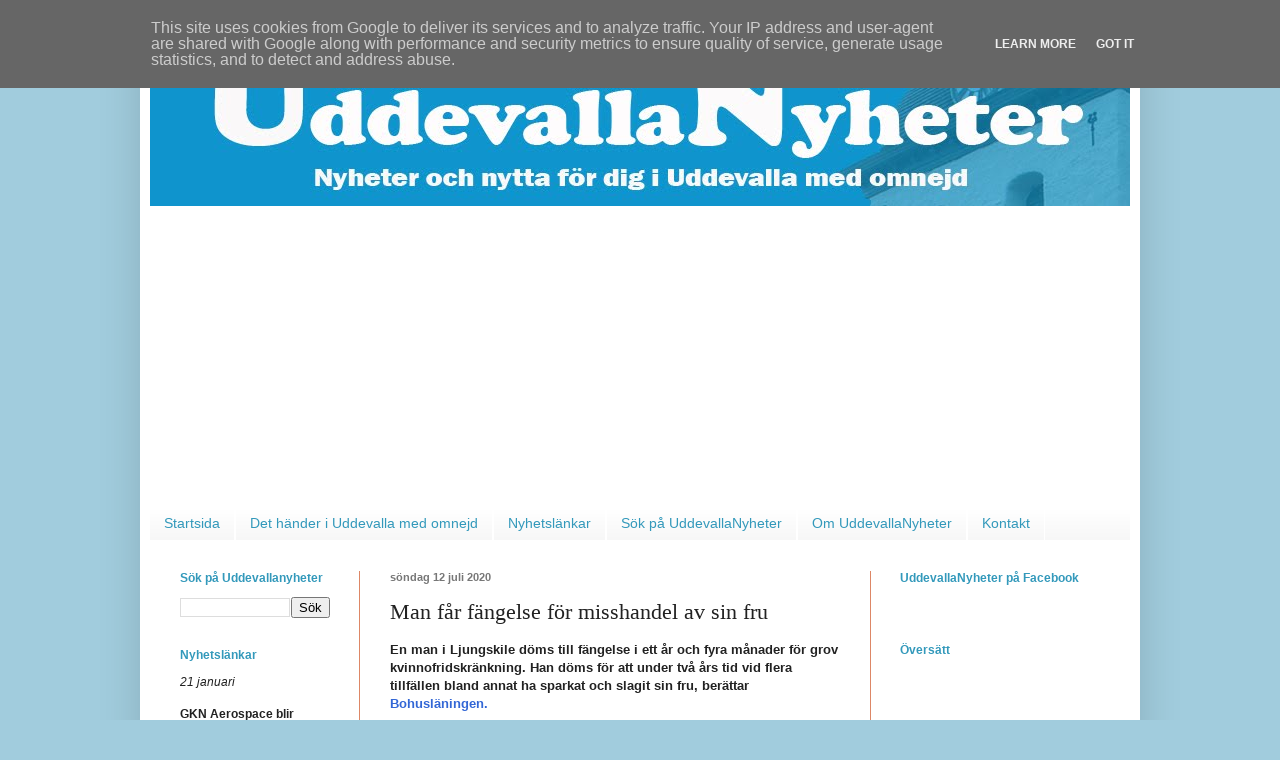

--- FILE ---
content_type: text/html; charset=UTF-8
request_url: https://www.uddevallanyheter.se/2020/07/man-far-fangelse-for-misshandel-av-sin.html
body_size: 11496
content:
<!DOCTYPE html>
<html class='v2' dir='ltr' xmlns='http://www.w3.org/1999/xhtml' xmlns:b='http://www.google.com/2005/gml/b' xmlns:data='http://www.google.com/2005/gml/data' xmlns:expr='http://www.google.com/2005/gml/expr'>
<head>
<link href='https://www.blogger.com/static/v1/widgets/335934321-css_bundle_v2.css' rel='stylesheet' type='text/css'/>
<meta content='width=1100' name='viewport'/>
<meta content='text/html; charset=UTF-8' http-equiv='Content-Type'/>
<meta content='blogger' name='generator'/>
<link href='https://www.uddevallanyheter.se/favicon.ico' rel='icon' type='image/x-icon'/>
<link href='https://www.uddevallanyheter.se/2020/07/man-far-fangelse-for-misshandel-av-sin.html' rel='canonical'/>
<link rel="alternate" type="application/atom+xml" title="Uddevallanyheter - Atom" href="https://www.uddevallanyheter.se/feeds/posts/default" />
<link rel="alternate" type="application/rss+xml" title="Uddevallanyheter - RSS" href="https://www.uddevallanyheter.se/feeds/posts/default?alt=rss" />
<link rel="service.post" type="application/atom+xml" title="Uddevallanyheter - Atom" href="https://www.blogger.com/feeds/2560275860301395064/posts/default" />

<link rel="alternate" type="application/atom+xml" title="Uddevallanyheter - Atom" href="https://www.uddevallanyheter.se/feeds/8171510598848426849/comments/default" />
<!--Can't find substitution for tag [blog.ieCssRetrofitLinks]-->
<meta content='En man i Ljungskile döms till fängelse i ett år och fyra månader för grov kvinnofridskränkning.' name='description'/>
<meta content='https://www.uddevallanyheter.se/2020/07/man-far-fangelse-for-misshandel-av-sin.html' property='og:url'/>
<meta content='Man får fängelse för misshandel av sin fru' property='og:title'/>
<meta content='En man i Ljungskile döms till fängelse i ett år och fyra månader för grov kvinnofridskränkning.' property='og:description'/>
<title>Uddevallanyheter: Man får fängelse för misshandel av sin fru</title>
<style id='page-skin-1' type='text/css'><!--
/*
-----------------------------------------------
Blogger Template Style
Name:     Simple
Designer: Blogger
URL:      www.blogger.com
----------------------------------------------- */
/* Content
----------------------------------------------- */
body {
font: normal normal 12px Arial, Tahoma, Helvetica, FreeSans, sans-serif;
color: #222222;
background: #a1ccdd none repeat scroll top left;
padding: 0 40px 40px 40px;
}
html body .region-inner {
min-width: 0;
max-width: 100%;
width: auto;
}
h2 {
font-size: 22px;
}
a:link {
text-decoration:none;
color: #222222;
}
a:visited {
text-decoration:none;
color: #222222;
}
a:hover {
text-decoration:underline;
color: #32aaff;
}
.body-fauxcolumn-outer .fauxcolumn-inner {
background: transparent none repeat scroll top left;
_background-image: none;
}
.body-fauxcolumn-outer .cap-top {
position: absolute;
z-index: 1;
height: 400px;
width: 100%;
}
.body-fauxcolumn-outer .cap-top .cap-left {
width: 100%;
background: transparent none repeat-x scroll top left;
_background-image: none;
}
.content-outer {
-moz-box-shadow: 0 0 40px rgba(0, 0, 0, .15);
-webkit-box-shadow: 0 0 5px rgba(0, 0, 0, .15);
-goog-ms-box-shadow: 0 0 10px #333333;
box-shadow: 0 0 40px rgba(0, 0, 0, .15);
margin-bottom: 1px;
}
.content-inner {
padding: 10px 10px;
}
.content-inner {
background-color: #ffffff;
}
/* Header
----------------------------------------------- */
.header-outer {
background: #3399bb none repeat-x scroll 0 -400px;
_background-image: none;
}
.Header h1 {
font: normal normal 60px Arial, Tahoma, Helvetica, FreeSans, sans-serif;
color: #3399bb;
text-shadow: -1px -1px 1px rgba(0, 0, 0, .2);
}
.Header h1 a {
color: #3399bb;
}
.Header .description {
font-size: 140%;
color: #777777;
}
.header-inner .Header .titlewrapper {
padding: 22px 30px;
}
.header-inner .Header .descriptionwrapper {
padding: 0 30px;
}
/* Tabs
----------------------------------------------- */
.tabs-inner .section:first-child {
border-top: 1px solid #ffffff;
}
.tabs-inner .section:first-child ul {
margin-top: -1px;
border-top: 1px solid #ffffff;
border-left: 0 solid #ffffff;
border-right: 0 solid #ffffff;
}
.tabs-inner .widget ul {
background: #f5f5f5 url(//www.blogblog.com/1kt/simple/gradients_light.png) repeat-x scroll 0 -800px;
_background-image: none;
border-bottom: 1px solid #ffffff;
margin-top: 0;
margin-left: -30px;
margin-right: -30px;
}
.tabs-inner .widget li a {
display: inline-block;
padding: .6em 1em;
font: normal normal 14px Arial, Tahoma, Helvetica, FreeSans, sans-serif;
color: #3399bb;
border-left: 1px solid #ffffff;
border-right: 1px solid #ffffff;
}
.tabs-inner .widget li:first-child a {
border-left: none;
}
.tabs-inner .widget li.selected a, .tabs-inner .widget li a:hover {
color: #dd8766;
background-color: #eeeeee;
text-decoration: none;
}
/* Columns
----------------------------------------------- */
.main-outer {
border-top: 0 solid #dd8766;
}
.fauxcolumn-left-outer .fauxcolumn-inner {
border-right: 1px solid #dd8766;
}
.fauxcolumn-right-outer .fauxcolumn-inner {
border-left: 1px solid #dd8766;
}
/* Headings
----------------------------------------------- */
div.widget > h2,
div.widget h2.title {
margin: 0 0 1em 0;
font: normal bold 12px Arial, Tahoma, Helvetica, FreeSans, sans-serif;
color: #3399bb;
}
/* Widgets
----------------------------------------------- */
.widget .zippy {
color: #dd8766;
text-shadow: 2px 2px 1px rgba(0, 0, 0, .1);
}
.widget .popular-posts ul {
list-style: none;
}
/* Posts
----------------------------------------------- */
h2.date-header {
font: normal bold 11px Arial, Tahoma, Helvetica, FreeSans, sans-serif;
}
.date-header span {
background-color: transparent;
color: #777777;
padding: inherit;
letter-spacing: inherit;
margin: inherit;
}
.main-inner {
padding-top: 30px;
padding-bottom: 30px;
}
.main-inner .column-center-inner {
padding: 0 15px;
}
.main-inner .column-center-inner .section {
margin: 0 15px;
}
.post {
margin: 0 0 25px 0;
}
h3.post-title, .comments h4 {
font: normal normal 22px Georgia, Utopia, 'Palatino Linotype', Palatino, serif;
margin: .75em 0 0;
}
.post-body {
font-size: 110%;
line-height: 1.4;
position: relative;
}
.post-body img, .post-body .tr-caption-container, .Profile img, .Image img,
.BlogList .item-thumbnail img {
padding: 2px;
background: #ffffff;
border: 1px solid transparent;
-moz-box-shadow: 1px 1px 5px rgba(0, 0, 0, .1);
-webkit-box-shadow: 1px 1px 5px rgba(0, 0, 0, .1);
box-shadow: 1px 1px 5px rgba(0, 0, 0, .1);
}
.post-body img, .post-body .tr-caption-container {
padding: 5px;
}
.post-body .tr-caption-container {
color: #222222;
}
.post-body .tr-caption-container img {
padding: 0;
background: transparent;
border: none;
-moz-box-shadow: 0 0 0 rgba(0, 0, 0, .1);
-webkit-box-shadow: 0 0 0 rgba(0, 0, 0, .1);
box-shadow: 0 0 0 rgba(0, 0, 0, .1);
}
.post-header {
margin: 0 0 1.5em;
line-height: 1.6;
font-size: 90%;
}
.post-footer {
margin: 20px -2px 0;
padding: 5px 10px;
color: #666666;
background-color: #ffffff;
border-bottom: 1px solid #66bbdd;
line-height: 1.6;
font-size: 90%;
}
#comments .comment-author {
padding-top: 1.5em;
border-top: 1px solid #dd8766;
background-position: 0 1.5em;
}
#comments .comment-author:first-child {
padding-top: 0;
border-top: none;
}
.avatar-image-container {
margin: .2em 0 0;
}
#comments .avatar-image-container img {
border: 1px solid transparent;
}
/* Comments
----------------------------------------------- */
.comments .comments-content .icon.blog-author {
background-repeat: no-repeat;
background-image: url([data-uri]);
}
.comments .comments-content .loadmore a {
border-top: 1px solid #dd8766;
border-bottom: 1px solid #dd8766;
}
.comments .comment-thread.inline-thread {
background-color: #ffffff;
}
.comments .continue {
border-top: 2px solid #dd8766;
}
/* Accents
---------------------------------------------- */
.section-columns td.columns-cell {
border-left: 1px solid #dd8766;
}
.blog-pager {
background: transparent none no-repeat scroll top center;
}
.blog-pager-older-link, .home-link,
.blog-pager-newer-link {
background-color: #ffffff;
padding: 5px;
}
.footer-outer {
border-top: 0 dashed #bbbbbb;
}
/* Mobile
----------------------------------------------- */
body.mobile  {
background-size: auto;
}
.mobile .body-fauxcolumn-outer {
background: transparent none repeat scroll top left;
}
.mobile .body-fauxcolumn-outer .cap-top {
background-size: 100% auto;
}
.mobile .content-outer {
-webkit-box-shadow: 0 0 3px rgba(0, 0, 0, .15);
box-shadow: 0 0 3px rgba(0, 0, 0, .15);
}
.mobile .tabs-inner .widget ul {
margin-left: 0;
margin-right: 0;
}
.mobile .post {
margin: 0;
}
.mobile .main-inner .column-center-inner .section {
margin: 0;
}
.mobile .date-header span {
padding: 0.1em 10px;
margin: 0 -10px;
}
.mobile h3.post-title {
margin: 0;
}
.mobile .blog-pager {
background: transparent none no-repeat scroll top center;
}
.mobile .footer-outer {
border-top: none;
}
.mobile .main-inner, .mobile .footer-inner {
background-color: #ffffff;
}
.mobile-index-contents {
color: #222222;
}
.mobile-link-button {
background-color: #222222;
}
.mobile-link-button a:link, .mobile-link-button a:visited {
color: #ffffff;
}
.mobile .tabs-inner .section:first-child {
border-top: none;
}
.mobile .tabs-inner .PageList .widget-content {
background-color: #eeeeee;
color: #dd8766;
border-top: 1px solid #ffffff;
border-bottom: 1px solid #ffffff;
}
.mobile .tabs-inner .PageList .widget-content .pagelist-arrow {
border-left: 1px solid #ffffff;
}

--></style>
<style id='template-skin-1' type='text/css'><!--
body {
min-width: 1000px;
}
.content-outer, .content-fauxcolumn-outer, .region-inner {
min-width: 1000px;
max-width: 1000px;
_width: 1000px;
}
.main-inner .columns {
padding-left: 210px;
padding-right: 260px;
}
.main-inner .fauxcolumn-center-outer {
left: 210px;
right: 260px;
/* IE6 does not respect left and right together */
_width: expression(this.parentNode.offsetWidth -
parseInt("210px") -
parseInt("260px") + 'px');
}
.main-inner .fauxcolumn-left-outer {
width: 210px;
}
.main-inner .fauxcolumn-right-outer {
width: 260px;
}
.main-inner .column-left-outer {
width: 210px;
right: 100%;
margin-left: -210px;
}
.main-inner .column-right-outer {
width: 260px;
margin-right: -260px;
}
#layout {
min-width: 0;
}
#layout .content-outer {
min-width: 0;
width: 800px;
}
#layout .region-inner {
min-width: 0;
width: auto;
}
--></style>
<script>
  (function(i,s,o,g,r,a,m){i['GoogleAnalyticsObject']=r;i[r]=i[r]||function(){
  (i[r].q=i[r].q||[]).push(arguments)},i[r].l=1*new Date();a=s.createElement(o),
  m=s.getElementsByTagName(o)[0];a.async=1;a.src=g;m.parentNode.insertBefore(a,m)
  })(window,document,'script','//www.google-analytics.com/analytics.js','ga');

  ga('create', 'UA-6394677-2', 'auto');
  ga('send', 'pageview');

</script>
<link href='https://www.blogger.com/dyn-css/authorization.css?targetBlogID=2560275860301395064&amp;zx=8e2f0748-131a-42df-9f8b-96dcda1d8e5b' media='none' onload='if(media!=&#39;all&#39;)media=&#39;all&#39;' rel='stylesheet'/><noscript><link href='https://www.blogger.com/dyn-css/authorization.css?targetBlogID=2560275860301395064&amp;zx=8e2f0748-131a-42df-9f8b-96dcda1d8e5b' rel='stylesheet'/></noscript>
<meta name='google-adsense-platform-account' content='ca-host-pub-1556223355139109'/>
<meta name='google-adsense-platform-domain' content='blogspot.com'/>

<script async src="https://pagead2.googlesyndication.com/pagead/js/adsbygoogle.js?client=ca-pub-5618945172964434&host=ca-host-pub-1556223355139109" crossorigin="anonymous"></script>

<!-- data-ad-client=ca-pub-5618945172964434 -->

<script type="text/javascript" language="javascript">
  // Supply ads personalization default for EEA readers
  // See https://www.blogger.com/go/adspersonalization
  adsbygoogle = window.adsbygoogle || [];
  if (typeof adsbygoogle.requestNonPersonalizedAds === 'undefined') {
    adsbygoogle.requestNonPersonalizedAds = 1;
  }
</script>


</head>
<body class='loading variant-pale'>
<div class='navbar section' id='navbar' name='Navbar'><div class='widget Navbar' data-version='1' id='Navbar1'><script type="text/javascript">
    function setAttributeOnload(object, attribute, val) {
      if(window.addEventListener) {
        window.addEventListener('load',
          function(){ object[attribute] = val; }, false);
      } else {
        window.attachEvent('onload', function(){ object[attribute] = val; });
      }
    }
  </script>
<div id="navbar-iframe-container"></div>
<script type="text/javascript" src="https://apis.google.com/js/platform.js"></script>
<script type="text/javascript">
      gapi.load("gapi.iframes:gapi.iframes.style.bubble", function() {
        if (gapi.iframes && gapi.iframes.getContext) {
          gapi.iframes.getContext().openChild({
              url: 'https://www.blogger.com/navbar/2560275860301395064?po\x3d8171510598848426849\x26origin\x3dhttps://www.uddevallanyheter.se',
              where: document.getElementById("navbar-iframe-container"),
              id: "navbar-iframe"
          });
        }
      });
    </script><script type="text/javascript">
(function() {
var script = document.createElement('script');
script.type = 'text/javascript';
script.src = '//pagead2.googlesyndication.com/pagead/js/google_top_exp.js';
var head = document.getElementsByTagName('head')[0];
if (head) {
head.appendChild(script);
}})();
</script>
</div></div>
<div class='body-fauxcolumns'>
<div class='fauxcolumn-outer body-fauxcolumn-outer'>
<div class='cap-top'>
<div class='cap-left'></div>
<div class='cap-right'></div>
</div>
<div class='fauxborder-left'>
<div class='fauxborder-right'></div>
<div class='fauxcolumn-inner'>
</div>
</div>
<div class='cap-bottom'>
<div class='cap-left'></div>
<div class='cap-right'></div>
</div>
</div>
</div>
<div class='content'>
<div class='content-fauxcolumns'>
<div class='fauxcolumn-outer content-fauxcolumn-outer'>
<div class='cap-top'>
<div class='cap-left'></div>
<div class='cap-right'></div>
</div>
<div class='fauxborder-left'>
<div class='fauxborder-right'></div>
<div class='fauxcolumn-inner'>
</div>
</div>
<div class='cap-bottom'>
<div class='cap-left'></div>
<div class='cap-right'></div>
</div>
</div>
</div>
<div class='content-outer'>
<div class='content-cap-top cap-top'>
<div class='cap-left'></div>
<div class='cap-right'></div>
</div>
<div class='fauxborder-left content-fauxborder-left'>
<div class='fauxborder-right content-fauxborder-right'></div>
<div class='content-inner'>
<header>
<div class='header-outer'>
<div class='header-cap-top cap-top'>
<div class='cap-left'></div>
<div class='cap-right'></div>
</div>
<div class='fauxborder-left header-fauxborder-left'>
<div class='fauxborder-right header-fauxborder-right'></div>
<div class='region-inner header-inner'>
<div class='header section' id='header' name='Rubrik'><div class='widget Header' data-version='1' id='Header1'>
<div id='header-inner'>
<a href='https://www.uddevallanyheter.se/' style='display: block'>
<img alt='Uddevallanyheter' height='166px; ' id='Header1_headerimg' src='https://blogger.googleusercontent.com/img/b/R29vZ2xl/AVvXsEi5nRba626Ch613qvyoEvFzBEebOshmAE6MwgZvW4AW7nZkCCxL5iguEaTIlS4SOju8y05l3uOvcLRTDQHpADJEnk5BuMj98zZwHiptmgu2ZCrd93RtG3whn_1kb2bwhB6ACEuQcGw3MQ/s1600/Blogglogga+negativ+bred+m+kantutj_2016-07-01.jpg' style='display: block' width='1000px; '/>
</a>
</div>
</div></div>
</div>
</div>
<div class='header-cap-bottom cap-bottom'>
<div class='cap-left'></div>
<div class='cap-right'></div>
</div>
</div>
</header>
<div class='tabs-outer'>
<div class='tabs-cap-top cap-top'>
<div class='cap-left'></div>
<div class='cap-right'></div>
</div>
<div class='fauxborder-left tabs-fauxborder-left'>
<div class='fauxborder-right tabs-fauxborder-right'></div>
<div class='region-inner tabs-inner'>
<div class='tabs section' id='crosscol' name='Alla kolumner'><div class='widget PageList' data-version='1' id='PageList1'>
<h2>Sidor</h2>
<div class='widget-content'>
<ul>
<li>
<a href='https://www.uddevallanyheter.se/'>Startsida</a>
</li>
<li>
<a href='http://www.uddevallanyheter.se/p/det-hander-i-uddevalla-kommun.html'>Det händer i Uddevalla med omnejd</a>
</li>
<li>
<a href='https://www.uddevallanyheter.se/p/nyhetsrubriker.html'>Nyhetslänkar</a>
</li>
<li>
<a href='https://www.uddevallanyheter.se/p/sok-pa-uddevallanyheter.html'>Sök på UddevallaNyheter</a>
</li>
<li>
<a href='http://www.uddevallanyheter.se/p/om-uddevallanyheter.html'>Om UddevallaNyheter</a>
</li>
<li>
<a href='http://www.uddevallanyheter.se/p/kontakt.html'>Kontakt</a>
</li>
</ul>
<div class='clear'></div>
</div>
</div></div>
<div class='tabs no-items section' id='crosscol-overflow' name='Cross-Column 2'></div>
</div>
</div>
<div class='tabs-cap-bottom cap-bottom'>
<div class='cap-left'></div>
<div class='cap-right'></div>
</div>
</div>
<div class='main-outer'>
<div class='main-cap-top cap-top'>
<div class='cap-left'></div>
<div class='cap-right'></div>
</div>
<div class='fauxborder-left main-fauxborder-left'>
<div class='fauxborder-right main-fauxborder-right'></div>
<div class='region-inner main-inner'>
<div class='columns fauxcolumns'>
<div class='fauxcolumn-outer fauxcolumn-center-outer'>
<div class='cap-top'>
<div class='cap-left'></div>
<div class='cap-right'></div>
</div>
<div class='fauxborder-left'>
<div class='fauxborder-right'></div>
<div class='fauxcolumn-inner'>
</div>
</div>
<div class='cap-bottom'>
<div class='cap-left'></div>
<div class='cap-right'></div>
</div>
</div>
<div class='fauxcolumn-outer fauxcolumn-left-outer'>
<div class='cap-top'>
<div class='cap-left'></div>
<div class='cap-right'></div>
</div>
<div class='fauxborder-left'>
<div class='fauxborder-right'></div>
<div class='fauxcolumn-inner'>
</div>
</div>
<div class='cap-bottom'>
<div class='cap-left'></div>
<div class='cap-right'></div>
</div>
</div>
<div class='fauxcolumn-outer fauxcolumn-right-outer'>
<div class='cap-top'>
<div class='cap-left'></div>
<div class='cap-right'></div>
</div>
<div class='fauxborder-left'>
<div class='fauxborder-right'></div>
<div class='fauxcolumn-inner'>
</div>
</div>
<div class='cap-bottom'>
<div class='cap-left'></div>
<div class='cap-right'></div>
</div>
</div>
<!-- corrects IE6 width calculation -->
<div class='columns-inner'>
<div class='column-center-outer'>
<div class='column-center-inner'>
<div class='main section' id='main' name='Huvudsektion'><div class='widget Blog' data-version='1' id='Blog1'>
<div class='blog-posts hfeed'>

          <div class="date-outer">
        
<h2 class='date-header'><span>söndag 12 juli 2020</span></h2>

          <div class="date-posts">
        
<div class='post-outer'>
<div class='post hentry' itemprop='blogPost' itemscope='itemscope' itemtype='http://schema.org/BlogPosting'>
<meta content='2560275860301395064' itemprop='blogId'/>
<meta content='8171510598848426849' itemprop='postId'/>
<a name='8171510598848426849'></a>
<h3 class='post-title entry-title' itemprop='name'>
Man får fängelse för misshandel av sin fru
</h3>
<div class='post-header'>
<div class='post-header-line-1'></div>
</div>
<div class='post-body entry-content' id='post-body-8171510598848426849' itemprop='articleBody'>
<div><b>En man i Ljungskile döms till fängelse i ett år och fyra månader för grov kvinnofridskränkning. Han döms för att under två års tid vid flera tillfällen bland annat ha sparkat och slagit sin fru, berättar </b><a href="https://www.bohuslaningen.se/nyheter/uddevalla/ljungskilebo-d%C3%B6ms-f%C3%B6r-kvinnofridskr%C3%A4nkning-1.31187201"><b><font color="#3367d6">Bohusläningen.<span><a name="more"></a></span></font></b></a></div><div><br /></div><div>Mannen greps och häktades i maj efter att socialtjänsten kontaktat polisen. Han ska nu även betala skadestånd till kvinnan, som till följd av misshandeln flera gånger tvingats vara hemma från jobbet. Hon säger i förhör att hon inte längre vill dölja sin situation, skriver Bohusläningen.</div><div>---</div>
<div style='clear: both;'></div>
</div>
<div class='post-footer'>
<div class='post-footer-line post-footer-line-1'><span class='post-labels'>
Etiketter:
<a href='https://www.uddevallanyheter.se/search/label/brott' rel='tag'>brott</a>
</span>
<div class='post-share-buttons goog-inline-block'>
<a class='goog-inline-block share-button sb-email' href='https://www.blogger.com/share-post.g?blogID=2560275860301395064&postID=8171510598848426849&target=email' target='_blank' title='Skicka med e-post'><span class='share-button-link-text'>Skicka med e-post</span></a><a class='goog-inline-block share-button sb-blog' href='https://www.blogger.com/share-post.g?blogID=2560275860301395064&postID=8171510598848426849&target=blog' onclick='window.open(this.href, "_blank", "height=270,width=475"); return false;' target='_blank' title='BlogThis!'><span class='share-button-link-text'>BlogThis!</span></a><a class='goog-inline-block share-button sb-twitter' href='https://www.blogger.com/share-post.g?blogID=2560275860301395064&postID=8171510598848426849&target=twitter' target='_blank' title='Dela på X'><span class='share-button-link-text'>Dela på X</span></a><a class='goog-inline-block share-button sb-facebook' href='https://www.blogger.com/share-post.g?blogID=2560275860301395064&postID=8171510598848426849&target=facebook' onclick='window.open(this.href, "_blank", "height=430,width=640"); return false;' target='_blank' title='Dela på Facebook'><span class='share-button-link-text'>Dela på Facebook</span></a><a class='goog-inline-block share-button sb-pinterest' href='https://www.blogger.com/share-post.g?blogID=2560275860301395064&postID=8171510598848426849&target=pinterest' target='_blank' title='Dela på Pinterest'><span class='share-button-link-text'>Dela på Pinterest</span></a>
</div>
<span class='post-icons'>
</span>
</div>
<div class='post-footer-line post-footer-line-2'><span class='post-timestamp'>
</span>
</div>
<div class='post-footer-line post-footer-line-3'><span class='post-comment-link'>
</span>
</div>
</div>
</div>
<div class='comments' id='comments'>
<a name='comments'></a>
</div>
</div>

        </div></div>
      
</div>
<div class='blog-pager' id='blog-pager'>
<span id='blog-pager-newer-link'>
<a class='blog-pager-newer-link' href='https://www.uddevallanyheter.se/2020/07/elinorspelen-och-augustiglod-stalls-in.html' id='Blog1_blog-pager-newer-link' title='Senaste inlägg'>Senaste inlägg</a>
</span>
<span id='blog-pager-older-link'>
<a class='blog-pager-older-link' href='https://www.uddevallanyheter.se/2020/07/combimix-i-backamo-bygger-ut-med.html' id='Blog1_blog-pager-older-link' title='Äldre inlägg'>Äldre inlägg</a>
</span>
<a class='home-link' href='https://www.uddevallanyheter.se/'>Startsida</a>
</div>
<div class='clear'></div>
<div class='post-feeds'>
</div>
</div></div>
</div>
</div>
<div class='column-left-outer'>
<div class='column-left-inner'>
<aside>
<div class='sidebar section' id='sidebar-left-1'><div class='widget BlogSearch' data-version='1' id='BlogSearch1'>
<h2 class='title'>Sök på Uddevallanyheter</h2>
<div class='widget-content'>
<div id='BlogSearch1_form'>
<form action='https://www.uddevallanyheter.se/search' class='gsc-search-box' target='_top'>
<table cellpadding='0' cellspacing='0' class='gsc-search-box'>
<tbody>
<tr>
<td class='gsc-input'>
<input autocomplete='off' class='gsc-input' name='q' size='10' title='search' type='text' value=''/>
</td>
<td class='gsc-search-button'>
<input class='gsc-search-button' title='search' type='submit' value='Sök'/>
</td>
</tr>
</tbody>
</table>
</form>
</div>
</div>
<div class='clear'></div>
</div><div class='widget Text' data-version='1' id='Text1'>
<h2 class='title'>Nyhetslänkar</h2>
<div class='widget-content'>
<i>21 januari</i>
<br /><br />
<a href="https://www.mynewsdesk.com/se/gkn-aerospace-sweden/pressreleases/gkn-aerospace-inleder-samarbete-med-svenska-laengdskidaakaren-edvin-anger-3427030"><b>GKN Aerospace blir huvudpartner till svenska skidstjärnan Edvin Anger</b> (GKN Aerospace)</a>
<br /><br />
<a href="https://www.mynewsdesk.com/se/uddevalla-energi-ab/pressreleases/ikea-gaestar-havskuren-aavc-och-bidrar-till-ett-mer-cirkulaert-uddevalla-3426988"><b>Havskuren&nbsp; får särskild Ikea-container - Uddevalla Energi inleder samarbete med möbeljätten</b> (Uddevalla Energi)</a>
<br /><br />
<a href="https://www.uddevalla.se/5.547c225d19b3559cdd11639a.html"><b>"Hemmafixarna" stänger tillfälligt för flytt till nya lokaler </b>(Uddevalla kommun)</a>
<br /><br />
<i>20 januari</i>
<br /><br />
<a href="https://via.tt.se/pressmeddelande/4217651/aleris-sjukvard-ab-far-uppdraget-att-driva-specialiserad-oppenvard-i-fyrbodal?publisherId=3237184&amp;lang=sv"><b>Aleris ska driva lokalsjukhusen i Lysekil, Strömstad och Bäckefors</b> (Västra Götalandsregionen)</a>
<a href="https://kallkritikbyran.se/klickbetessida-bakom-falska-uppgifter-om-18-ariga-hannas-forsvinnande/">
<br /><br />
<b>Vietnamesisk "klickbetesfabrik" bakom falska nyhetsartiklar om försvunna Hanna</b> (Källkritikbyrån)</a>
<br /><br />
<a href="https://www.uddevalla.se/kommun-och-politik/nyheter/nyhetsarkiv/2026-01-16-kommunen-fortsatter-minska-sin-energiforbrukning-med-led-belysning.html"><b>Sista etappen av LED-utbytet inleds i Uddevalla </b>(Uddevalla kommun)</a>
<br /><br />
<i>18 januari</i>
<br /><br />
<a href="https://www.mynewsdesk.com/se/wereckipromotion/pressreleases/hektiskt-jubileumsaar-foer-robert-wells-2026-ny-musik-40-aar-vid-flygeln-och-rhapsody-in-rock-i-dalhalla-3423219"><b>Robert Wells till Vänersborg på sin 40-årsturné </b>(Werecki PR-konsult)</a>
<br /><br />
<i>17 januari</i>
<br /><br />
<a href="https://www.mynewsdesk.com/se/wereckipromotion/pressreleases/john-lundvik-paa-turne-vaaren-2026-3424049"><b>John Lundvik till Vänersborg och Kville på ny kyrkoturné </b>(Werecki PR-konsult &#180;publ 9 jan)</a>
<br /><br />
<a href="https://www.facebook.com/groups/196917080487780/posts/3108547175991408/"><b>Helgens "Barnens Vasalopp" ställs in på grund av tövädret</b> (Uddevalla IS - Facebook)</a>
<br /><br />
<i>16 januari</i>
<br /><br />
<a href="https://www.svenskalag.se/mellerudsif-herrar/nyheter/2454503/mattias-pettersson-pohl-klar-for-melleruds-if"><b>Tidigare Herrestads-tränaren Mattias Pettersson-Pohl tar över i Melleruds IF</b> (Melleruds IF)</a>
<br /><br />
<i>15 januari</i>
<br /><br />
<a href="https://www.uddevalla.se/kommun-och-politik/nyheter/nyhetsarkiv/2026-01-15-unik-yh-utbildning-for-specialistunderskoterskor-i-uddevalla.html"><b>Ny utbildning för undersköterskor med inriktning mot äldrevård startar i Uddevalla </b>(Uddevalla kommun)</a>
<br /><br />
<a href="https://www.lsk.se/herrar/silly-season-bomben-liridon-kalludra-ar-klar-for-lsk/"><b>Efter Norge och tre säsonger i Oddevold - Liridron Kalludra tillbaka i Ljungskile </b>(Ljungskile SK)</a>
<br /><br />
<a href="https://www.uddevallanyheter.se/p/nyhetsrubriker.html"><b>Se äldre nyhetsrubriker</b></a>
</div>
<div class='clear'></div>
</div><div class='widget Text' data-version='1' id='Text5'>
<h2 class='title'>Det händer i Uddevalla med omnejd</h2>
<div class='widget-content'>
<i>25 januari</i>
<br /><br />
<a href="https://folketshusuddevalla.se/evenemang/"><b>Neil Young - A decade of fantastic music - Tobias Bergström, Micael Zingmark &amp; Kent Wennman,</b> Folkets hus</a>
<br /><br />
Utställningar med mera:
<br /><br />
<i>3 april 2025 - 28 februari 2026</i>
<br /><br />
<a href="https://www.bohuslansmuseum.se/utstallningar/stenalderslivet-vid-havet-mollusker-och-kokkenmoddingar/"><b>Utställning:&nbsp;Stenålderslivet vid havet &#8211; mollusker och kökkenmöddingar,</b> Bohusläns museum</a>
<br /><br />
<div style="font-style: normal; font-weight: normal;"><strong style="font-size: 100%;"><a href="http://www.uddevallanyheter.se/p/det-hander-i-uddevalla-kommun.html"> Se alla evenemang</a></strong></div>
</div>
<div class='clear'></div>
</div><div class='widget LinkList' data-version='1' id='LinkList2'>
<h2>Tjänster</h2>
<div class='widget-content'>
<ul>
<li><a href='https://webiot.iioote.io/dashboard/ea1ddc40-ba7b-11e9-af9b-8b15fb2fbb97?publicId=35598d70-fc1b-11eb-99c5-3df07923d1a8'>BADTEMPERATURER (Uddevalla Energi)</a></li>
<li><a href='https://cargodisplayads.com/till_minne/?viewID=8626110b-e951-44e6-9338-cc8181699fdf'>DÖDSANNONSER (Bohusläningen)</a></li>
<li><a href='https://uddevalla-hamn.se/Trafiklista'>HAMNTRAFIK (Uddevalla Hamnterminal)</a></li>
<li><a href='https://karta.uddevalla.se/'>KARTA (Uddevalla kommun)</a></li>
</ul>
<div class='clear'></div>
</div>
</div></div>
</aside>
</div>
</div>
<div class='column-right-outer'>
<div class='column-right-inner'>
<aside>
<div class='sidebar section' id='sidebar-right-1'><div class='widget HTML' data-version='1' id='HTML4'>
<h2 class='title'>UddevallaNyheter på Facebook</h2>
<div class='widget-content'>
<div id="fb-root"></div>
<script>(function(d, s, id) {
  var js, fjs = d.getElementsByTagName(s)[0];
  if (d.getElementById(id)) return;
  js = d.createElement(s); js.id = id;
  js.src = "//connect.facebook.net/sv_SE/sdk.js#xfbml=1&version=v2.4";
  fjs.parentNode.insertBefore(js, fjs);
}(document, 'script', 'facebook-jssdk'));</script>
<div class="fb-page" data-href="https://www.facebook.com/uddevallanyheter" data-width="200" data-height="1000" data-small-header="true" data-adapt-container-width="true" data-hide-cover="false" data-show-facepile="false" data-show-posts="true"><div class="fb-xfbml-parse-ignore"><blockquote cite="https://www.facebook.com/uddevallanyheter"><a href="https://www.facebook.com/uddevallanyheter">UddevallaNyheter</a></blockquote></div></div>
</div>
<div class='clear'></div>
</div><div class='widget Translate' data-version='1' id='Translate1'>
<h2 class='title'>Översätt</h2>
<div id='google_translate_element'></div>
<script>
    function googleTranslateElementInit() {
      new google.translate.TranslateElement({
        pageLanguage: 'sv',
        autoDisplay: 'true',
        layout: google.translate.TranslateElement.InlineLayout.SIMPLE
      }, 'google_translate_element');
    }
  </script>
<script src='//translate.google.com/translate_a/element.js?cb=googleTranslateElementInit'></script>
<div class='clear'></div>
</div></div>
</aside>
</div>
</div>
</div>
<div style='clear: both'></div>
<!-- columns -->
</div>
<!-- main -->
</div>
</div>
<div class='main-cap-bottom cap-bottom'>
<div class='cap-left'></div>
<div class='cap-right'></div>
</div>
</div>
<footer>
<div class='footer-outer'>
<div class='footer-cap-top cap-top'>
<div class='cap-left'></div>
<div class='cap-right'></div>
</div>
<div class='fauxborder-left footer-fauxborder-left'>
<div class='fauxborder-right footer-fauxborder-right'></div>
<div class='region-inner footer-inner'>
<div class='foot no-items section' id='footer-1'></div>
<!-- outside of the include in order to lock Attribution widget -->
<div class='foot section' id='footer-3' name='Sidfot'><div class='widget Attribution' data-version='1' id='Attribution1'>
<div class='widget-content' style='text-align: center;'>
Temat Enkel. Använder <a href='https://www.blogger.com' target='_blank'>Blogger</a>.
</div>
<div class='clear'></div>
</div></div>
</div>
</div>
<div class='footer-cap-bottom cap-bottom'>
<div class='cap-left'></div>
<div class='cap-right'></div>
</div>
</div>
</footer>
<!-- content -->
</div>
</div>
<div class='content-cap-bottom cap-bottom'>
<div class='cap-left'></div>
<div class='cap-right'></div>
</div>
</div>
</div>
<script type='text/javascript'>
    window.setTimeout(function() {
        document.body.className = document.body.className.replace('loading', '');
      }, 10);
  </script>
<!--It is your responsibility to notify your visitors about cookies used and data collected on your blog. Blogger makes a standard notification available for you to use on your blog, and you can customize it or replace with your own notice. See http://www.blogger.com/go/cookiechoices for more details.-->
<script defer='' src='/js/cookienotice.js'></script>
<script>
    document.addEventListener('DOMContentLoaded', function(event) {
      window.cookieChoices && cookieChoices.showCookieConsentBar && cookieChoices.showCookieConsentBar(
          (window.cookieOptions && cookieOptions.msg) || 'This site uses cookies from Google to deliver its services and to analyze traffic. Your IP address and user-agent are shared with Google along with performance and security metrics to ensure quality of service, generate usage statistics, and to detect and address abuse.',
          (window.cookieOptions && cookieOptions.close) || 'Got it',
          (window.cookieOptions && cookieOptions.learn) || 'Learn More',
          (window.cookieOptions && cookieOptions.link) || 'https://www.blogger.com/go/blogspot-cookies');
    });
  </script>

<script type="text/javascript" src="https://www.blogger.com/static/v1/widgets/2028843038-widgets.js"></script>
<script type='text/javascript'>
window['__wavt'] = 'AOuZoY7bzLrHVdacS_EVTsmrUNspG81tPQ:1769073932890';_WidgetManager._Init('//www.blogger.com/rearrange?blogID\x3d2560275860301395064','//www.uddevallanyheter.se/2020/07/man-far-fangelse-for-misshandel-av-sin.html','2560275860301395064');
_WidgetManager._SetDataContext([{'name': 'blog', 'data': {'blogId': '2560275860301395064', 'title': 'Uddevallanyheter', 'url': 'https://www.uddevallanyheter.se/2020/07/man-far-fangelse-for-misshandel-av-sin.html', 'canonicalUrl': 'https://www.uddevallanyheter.se/2020/07/man-far-fangelse-for-misshandel-av-sin.html', 'homepageUrl': 'https://www.uddevallanyheter.se/', 'searchUrl': 'https://www.uddevallanyheter.se/search', 'canonicalHomepageUrl': 'https://www.uddevallanyheter.se/', 'blogspotFaviconUrl': 'https://www.uddevallanyheter.se/favicon.ico', 'bloggerUrl': 'https://www.blogger.com', 'hasCustomDomain': true, 'httpsEnabled': true, 'enabledCommentProfileImages': false, 'gPlusViewType': 'FILTERED_POSTMOD', 'adultContent': false, 'analyticsAccountNumber': '', 'encoding': 'UTF-8', 'locale': 'sv', 'localeUnderscoreDelimited': 'sv', 'languageDirection': 'ltr', 'isPrivate': false, 'isMobile': false, 'isMobileRequest': false, 'mobileClass': '', 'isPrivateBlog': false, 'isDynamicViewsAvailable': true, 'feedLinks': '\x3clink rel\x3d\x22alternate\x22 type\x3d\x22application/atom+xml\x22 title\x3d\x22Uddevallanyheter - Atom\x22 href\x3d\x22https://www.uddevallanyheter.se/feeds/posts/default\x22 /\x3e\n\x3clink rel\x3d\x22alternate\x22 type\x3d\x22application/rss+xml\x22 title\x3d\x22Uddevallanyheter - RSS\x22 href\x3d\x22https://www.uddevallanyheter.se/feeds/posts/default?alt\x3drss\x22 /\x3e\n\x3clink rel\x3d\x22service.post\x22 type\x3d\x22application/atom+xml\x22 title\x3d\x22Uddevallanyheter - Atom\x22 href\x3d\x22https://www.blogger.com/feeds/2560275860301395064/posts/default\x22 /\x3e\n\n\x3clink rel\x3d\x22alternate\x22 type\x3d\x22application/atom+xml\x22 title\x3d\x22Uddevallanyheter - Atom\x22 href\x3d\x22https://www.uddevallanyheter.se/feeds/8171510598848426849/comments/default\x22 /\x3e\n', 'meTag': '', 'adsenseClientId': 'ca-pub-5618945172964434', 'adsenseHostId': 'ca-host-pub-1556223355139109', 'adsenseHasAds': true, 'adsenseAutoAds': true, 'boqCommentIframeForm': true, 'loginRedirectParam': '', 'view': '', 'dynamicViewsCommentsSrc': '//www.blogblog.com/dynamicviews/4224c15c4e7c9321/js/comments.js', 'dynamicViewsScriptSrc': '//www.blogblog.com/dynamicviews/6e0d22adcfa5abea', 'plusOneApiSrc': 'https://apis.google.com/js/platform.js', 'disableGComments': true, 'interstitialAccepted': false, 'sharing': {'platforms': [{'name': 'H\xe4mta l\xe4nk', 'key': 'link', 'shareMessage': 'H\xe4mta l\xe4nk', 'target': ''}, {'name': 'Facebook', 'key': 'facebook', 'shareMessage': 'Dela p\xe5 Facebook', 'target': 'facebook'}, {'name': 'BlogThis!', 'key': 'blogThis', 'shareMessage': 'BlogThis!', 'target': 'blog'}, {'name': 'X', 'key': 'twitter', 'shareMessage': 'Dela p\xe5 X', 'target': 'twitter'}, {'name': 'Pinterest', 'key': 'pinterest', 'shareMessage': 'Dela p\xe5 Pinterest', 'target': 'pinterest'}, {'name': 'E-post', 'key': 'email', 'shareMessage': 'E-post', 'target': 'email'}], 'disableGooglePlus': true, 'googlePlusShareButtonWidth': 0, 'googlePlusBootstrap': '\x3cscript type\x3d\x22text/javascript\x22\x3ewindow.___gcfg \x3d {\x27lang\x27: \x27sv\x27};\x3c/script\x3e'}, 'hasCustomJumpLinkMessage': false, 'jumpLinkMessage': 'L\xe4s mer', 'pageType': 'item', 'postId': '8171510598848426849', 'pageName': 'Man f\xe5r f\xe4ngelse f\xf6r misshandel av sin fru', 'pageTitle': 'Uddevallanyheter: Man f\xe5r f\xe4ngelse f\xf6r misshandel av sin fru', 'metaDescription': 'En man i Ljungskile d\xf6ms till f\xe4ngelse i ett \xe5r och fyra m\xe5nader f\xf6r grov kvinnofridskr\xe4nkning.'}}, {'name': 'features', 'data': {}}, {'name': 'messages', 'data': {'edit': 'Redigera', 'linkCopiedToClipboard': 'L\xe4nk kopierad till Urklipp.', 'ok': 'Ok', 'postLink': 'Inl\xe4ggsl\xe4nk'}}, {'name': 'template', 'data': {'name': 'custom', 'localizedName': 'Anpassad', 'isResponsive': false, 'isAlternateRendering': false, 'isCustom': true, 'variant': 'pale', 'variantId': 'pale'}}, {'name': 'view', 'data': {'classic': {'name': 'classic', 'url': '?view\x3dclassic'}, 'flipcard': {'name': 'flipcard', 'url': '?view\x3dflipcard'}, 'magazine': {'name': 'magazine', 'url': '?view\x3dmagazine'}, 'mosaic': {'name': 'mosaic', 'url': '?view\x3dmosaic'}, 'sidebar': {'name': 'sidebar', 'url': '?view\x3dsidebar'}, 'snapshot': {'name': 'snapshot', 'url': '?view\x3dsnapshot'}, 'timeslide': {'name': 'timeslide', 'url': '?view\x3dtimeslide'}, 'isMobile': false, 'title': 'Man f\xe5r f\xe4ngelse f\xf6r misshandel av sin fru', 'description': 'En man i Ljungskile d\xf6ms till f\xe4ngelse i ett \xe5r och fyra m\xe5nader f\xf6r grov kvinnofridskr\xe4nkning.', 'url': 'https://www.uddevallanyheter.se/2020/07/man-far-fangelse-for-misshandel-av-sin.html', 'type': 'item', 'isSingleItem': true, 'isMultipleItems': false, 'isError': false, 'isPage': false, 'isPost': true, 'isHomepage': false, 'isArchive': false, 'isLabelSearch': false, 'postId': 8171510598848426849}}]);
_WidgetManager._RegisterWidget('_NavbarView', new _WidgetInfo('Navbar1', 'navbar', document.getElementById('Navbar1'), {}, 'displayModeFull'));
_WidgetManager._RegisterWidget('_HeaderView', new _WidgetInfo('Header1', 'header', document.getElementById('Header1'), {}, 'displayModeFull'));
_WidgetManager._RegisterWidget('_PageListView', new _WidgetInfo('PageList1', 'crosscol', document.getElementById('PageList1'), {'title': 'Sidor', 'links': [{'isCurrentPage': false, 'href': 'https://www.uddevallanyheter.se/', 'id': '0', 'title': 'Startsida'}, {'isCurrentPage': false, 'href': 'http://www.uddevallanyheter.se/p/det-hander-i-uddevalla-kommun.html', 'title': 'Det h\xe4nder i Uddevalla med omnejd'}, {'isCurrentPage': false, 'href': 'https://www.uddevallanyheter.se/p/nyhetsrubriker.html', 'id': '3880548807855563471', 'title': 'Nyhetsl\xe4nkar'}, {'isCurrentPage': false, 'href': 'https://www.uddevallanyheter.se/p/sok-pa-uddevallanyheter.html', 'id': '1844501009185260912', 'title': 'S\xf6k p\xe5 UddevallaNyheter'}, {'isCurrentPage': false, 'href': 'http://www.uddevallanyheter.se/p/om-uddevallanyheter.html', 'title': 'Om UddevallaNyheter'}, {'isCurrentPage': false, 'href': 'http://www.uddevallanyheter.se/p/kontakt.html', 'title': 'Kontakt'}], 'mobile': false, 'showPlaceholder': true, 'hasCurrentPage': false}, 'displayModeFull'));
_WidgetManager._RegisterWidget('_BlogView', new _WidgetInfo('Blog1', 'main', document.getElementById('Blog1'), {'cmtInteractionsEnabled': false, 'lightboxEnabled': true, 'lightboxModuleUrl': 'https://www.blogger.com/static/v1/jsbin/1939264551-lbx__sv.js', 'lightboxCssUrl': 'https://www.blogger.com/static/v1/v-css/828616780-lightbox_bundle.css'}, 'displayModeFull'));
_WidgetManager._RegisterWidget('_BlogSearchView', new _WidgetInfo('BlogSearch1', 'sidebar-left-1', document.getElementById('BlogSearch1'), {}, 'displayModeFull'));
_WidgetManager._RegisterWidget('_TextView', new _WidgetInfo('Text1', 'sidebar-left-1', document.getElementById('Text1'), {}, 'displayModeFull'));
_WidgetManager._RegisterWidget('_TextView', new _WidgetInfo('Text5', 'sidebar-left-1', document.getElementById('Text5'), {}, 'displayModeFull'));
_WidgetManager._RegisterWidget('_LinkListView', new _WidgetInfo('LinkList2', 'sidebar-left-1', document.getElementById('LinkList2'), {}, 'displayModeFull'));
_WidgetManager._RegisterWidget('_HTMLView', new _WidgetInfo('HTML4', 'sidebar-right-1', document.getElementById('HTML4'), {}, 'displayModeFull'));
_WidgetManager._RegisterWidget('_TranslateView', new _WidgetInfo('Translate1', 'sidebar-right-1', document.getElementById('Translate1'), {}, 'displayModeFull'));
_WidgetManager._RegisterWidget('_AttributionView', new _WidgetInfo('Attribution1', 'footer-3', document.getElementById('Attribution1'), {}, 'displayModeFull'));
</script>
</body>
</html>

--- FILE ---
content_type: text/html; charset=utf-8
request_url: https://www.google.com/recaptcha/api2/aframe
body_size: 266
content:
<!DOCTYPE HTML><html><head><meta http-equiv="content-type" content="text/html; charset=UTF-8"></head><body><script nonce="dpCZTmqidTAsnT8Vjgu8lA">/** Anti-fraud and anti-abuse applications only. See google.com/recaptcha */ try{var clients={'sodar':'https://pagead2.googlesyndication.com/pagead/sodar?'};window.addEventListener("message",function(a){try{if(a.source===window.parent){var b=JSON.parse(a.data);var c=clients[b['id']];if(c){var d=document.createElement('img');d.src=c+b['params']+'&rc='+(localStorage.getItem("rc::a")?sessionStorage.getItem("rc::b"):"");window.document.body.appendChild(d);sessionStorage.setItem("rc::e",parseInt(sessionStorage.getItem("rc::e")||0)+1);localStorage.setItem("rc::h",'1769073935800');}}}catch(b){}});window.parent.postMessage("_grecaptcha_ready", "*");}catch(b){}</script></body></html>